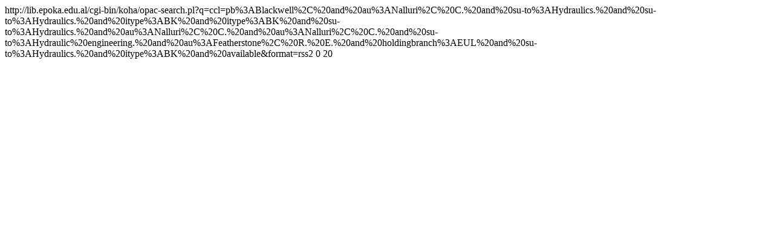

--- FILE ---
content_type: text/html; charset=UTF-8
request_url: http://lib.epoka.edu.al/cgi-bin/koha/opac-search.pl?q=ccl=pb%253ABlackwell%252C%2520and%2520au%253ANalluri%252C%2520C.%2520and%2520su-to%253AHydraulics.%2520and%2520su-to%253AHydraulics.%2520and%2520itype%253ABK%2520and%2520itype%253ABK%2520and%2520su-to%253AHydraulics.%2520and%2520au%253ANalluri%252C%2520C.%2520and%2520au%253ANalluri%252C%2520C.%2520and%2520su-to%253AHydraulic%2520engineering.%2520and%2520au%253AFeatherstone%252C%2520R.%2520E.%2520and%2520holdingbranch%253AEUL%2520and%2520su-to%253AHydraulics.%2520and%2520itype%253ABK%2520and%2520available&format=rss2
body_size: 635
content:
<?xml version='1.0' encoding='utf-8'  ?>




<rss version="2.0"
      xmlns:opensearch="http://a9.com/-/spec/opensearch/1.1/"
      xmlns:dc="http://purl.org/dc/elements/1.1/"
      xmlns:atom="http://www.w3.org/2005/Atom">
   <channel>
     <title><![CDATA[Epoka University Library Search for 'pb:Blackwell, and au:Nalluri, C. and su-to:Hydraulics. and su-to:Hydraulics. and itype:BK and itype:BK and su-to:Hydraulics. and au:Nalluri, C. and au:Nalluri, C. and su-to:Hydraulic engineering. and au:Featherstone, R. E. and holdingbranch:EUL and su-to:Hydraulics. and itype:BK and available']]></title>
     <link>http://lib.epoka.edu.al/cgi-bin/koha/opac-search.pl?q=ccl=pb%3ABlackwell%2C%20and%20au%3ANalluri%2C%20C.%20and%20su-to%3AHydraulics.%20and%20su-to%3AHydraulics.%20and%20itype%3ABK%20and%20itype%3ABK%20and%20su-to%3AHydraulics.%20and%20au%3ANalluri%2C%20C.%20and%20au%3ANalluri%2C%20C.%20and%20su-to%3AHydraulic%20engineering.%20and%20au%3AFeatherstone%2C%20R.%20E.%20and%20holdingbranch%3AEUL%20and%20su-to%3AHydraulics.%20and%20itype%3ABK%20and%20available&amp;format=rss2</link>
     <atom:link rel="self" type="application/rss+xml" href="http://lib.epoka.edu.al/cgi-bin/koha/opac-search.pl?q=ccl=pb%3ABlackwell%2C%20and%20au%3ANalluri%2C%20C.%20and%20su-to%3AHydraulics.%20and%20su-to%3AHydraulics.%20and%20itype%3ABK%20and%20itype%3ABK%20and%20su-to%3AHydraulics.%20and%20au%3ANalluri%2C%20C.%20and%20au%3ANalluri%2C%20C.%20and%20su-to%3AHydraulic%20engineering.%20and%20au%3AFeatherstone%2C%20R.%20E.%20and%20holdingbranch%3AEUL%20and%20su-to%3AHydraulics.%20and%20itype%3ABK%20and%20available&amp;sort_by=relevance_dsc&amp;format=rss2"/>
     <description><![CDATA[ Search results for 'pb:Blackwell, and au:Nalluri, C. and su-to:Hydraulics. and su-to:Hydraulics. and itype:BK and itype:BK and su-to:Hydraulics. and au:Nalluri, C. and au:Nalluri, C. and su-to:Hydraulic engineering. and au:Featherstone, R. E. and holdingbranch:EUL and su-to:Hydraulics. and itype:BK and available' at Epoka University Library]]></description>
     <opensearch:totalResults>0</opensearch:totalResults>
     <opensearch:startIndex></opensearch:startIndex>
     
       <opensearch:itemsPerPage>20</opensearch:itemsPerPage>
     
	 
   </channel>
</rss>





